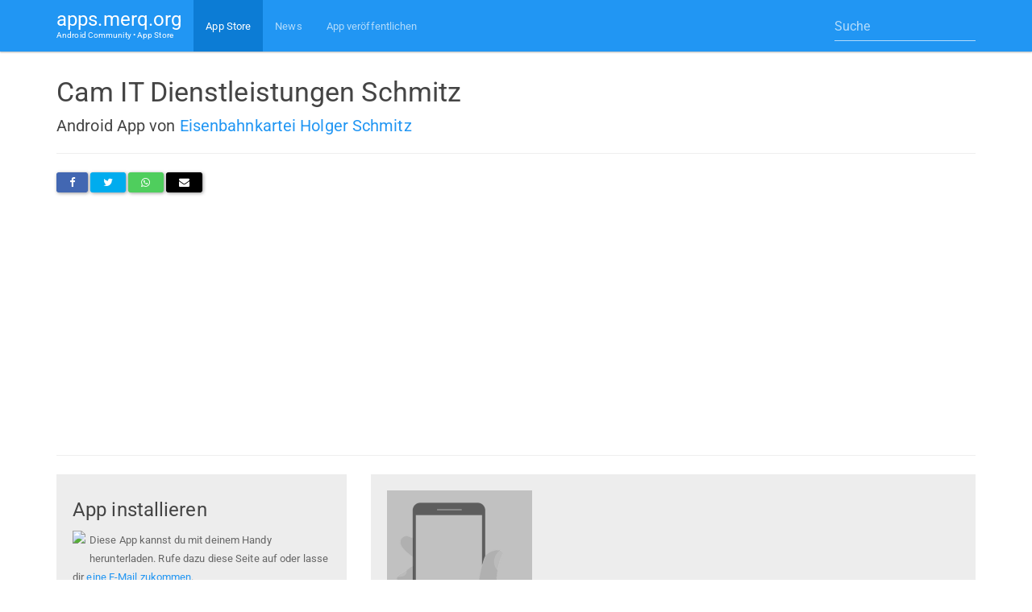

--- FILE ---
content_type: text/html; charset=UTF-8
request_url: https://apps.merq.org/detail.php?id=appmaker.merq.AENrchZM
body_size: 3674
content:
﻿<!DOCTYPE html>
<html lang="de">
  <head>
    <meta charset="utf-8">
    <meta http-equiv="X-UA-Compatible" content="IE=edge">
    <meta name="viewport" content="width=device-width, initial-scale=1">
    <meta name="description" content="Cam IT Dienstleistungen Schmitz">
    <meta name="author" content="merq.org">
    <link rel="icon" href="/favicon.ico">

    <title>Android-App: Cam IT Dienstleistungen Schmitz</title>
	

<meta property="og:site_name" content="Android App Store • kostenlos Apps veröffentlichen" />
<meta property="og:type" content="website" />
<meta property="og:description" content="Cam IT Dienstleistungen Schmitz" />
<meta property="og:url" content="https://apps.merq.org/detail.php?id=appmaker.merq.AENrchZM" />


<script type="application/ld+json">
{
  "@context": "http://schema.org",
  "@type": "WebSite",
  "url": "https://apps.merq.org/",
  "potentialAction": {
    "@type": "SearchAction",
    "target": "https://apps.merq.org/suche?q={search_term_string}",
    "query-input": "required name=search_term_string"
  }
}
</script>



<script>
function imgError(image){
    image.onerror = "";
    image.src = "/no.png";
    return true;
}
</script>
	

    <!-- Bootstrap core CSS -->
    <link rel="stylesheet" href="https://maxcdn.bootstrapcdn.com/bootstrap/3.3.6/css/bootstrap.min.css" integrity="sha384-1q8mTJOASx8j1Au+a5WDVnPi2lkFfwwEAa8hDDdjZlpLegxhjVME1fgjWPGmkzs7" crossorigin="anonymous">

	<link href="https://cdn.merq.de/l/maxcdn.bootstrapcdn.com/bootswatch/3.3.6/paper/bootstrap.min.css" rel="stylesheet">

	
	<link rel="stylesheet" href="https://maxcdn.bootstrapcdn.com/font-awesome/4.5.0/css/font-awesome.min.css">
	<style>
body {
  padding-top: 50px;
}

.navbar-brand {
  line-height:20px;
  padding-top:14px;
  padding-bottom:5px;
}

.navbar-brand small {
  display:block;
  font-size:10px;
}
.well {
background: rgb(237, 237, 237);
}

.nav>li>a:hover, .nav>li>a:focus {
    background-color: rgba(0,0,0,0.05);
}

</style>

	<script async src="https://pagead2.googlesyndication.com/pagead/js/adsbygoogle.js?client=ca-pub-7819299620890128"
     crossorigin="anonymous"></script>

  </head>

  <body>
  
  
  <div class="navbar navbar-inverse navbar-fixed-top">
      <div class="container">
        <div class="navbar-header">
		  <a style="color:white;" class="navbar-brand" href="/">apps.merq.org <small>Android Community • App Store</small></a>
          <button class="navbar-toggle" type="button" data-toggle="collapse" data-target="#navbar-main">
            <span class="icon-bar"></span>
            <span class="icon-bar"></span>
            <span class="icon-bar"></span>
          </button>
        </div>
        <div class="navbar-collapse collapse" id="navbar-main">
          <ul class="nav navbar-nav">
		              <li class='active'>
              <a href="/appstore/">App Store</a>
            </li>
			          
<!--
					  <li>
              <a href="/board/">Forum</a>
            </li>
	-->		
			
			            <li>
              <a href="/artikel/">News</a>
            </li>
			            <li>
              <a href="/publish_app">App veröffentlichen</a>
            </li>

          </ul>

    
		  
<form class="navbar-form navbar-right" method="get" action="/suche" role="search">
  <div class="form-group">
    <input type="text" name="q" class="form-control" value="" placeholder="Suche">
  </div>
</form>
		  


        </div>
      </div>
    </div>
  
  


    <div class="container">



<div class="row"><!-- style="padding-top: 40px;" -->

	<div class="col-md-12">
	<h3 class="post-title">Cam IT Dienstleistungen Schmitz</h3>
	
		


	
	
	<h5>Android App von <a href="/user?id=59034">Eisenbahnkartei Holger Schmitz</a></h5>

	<hr>
<a title="auf Facebook teilen" href="//www.facebook.com/sharer/sharer.php?u=https%3A%2F%2Fapps.merq.org%2Fdetail%3Fid%3Dappmaker.merq.AENrchZM" target="_blank" class="btn btn-primary" style="background-color:#4267b2;"><i class="fa fa-facebook"></i></a>
<a title="auf Twitter teilen" href="//twitter.com/intent/tweet?url=https%3A%2F%2Fapps.merq.org%2Fdetail%3Fid%3Dappmaker.merq.AENrchZM&via=merqde&text=Cam+IT+Dienstleistungen+Schmitz" target="_blank" class="btn btn-info" style="background-color:#00acee;"><i class="fa fa-twitter"></i></a>
<a title="auf Whatsapp teilen" href="https://wa.me/?text=Schau+dir+mal+die+App+Cam+IT+Dienstleistungen+Schmitz+an%21+https%3A%2F%2Fapps.merq.org%2Fdetail%3Fid%3Dappmaker.merq.AENrchZM" target="_blank" class="btn btn-success" style="background-color:#4FCE5D;"><i class="fa fa-whatsapp"></i></a>
<a title="per E-Mail teilen" href="mailto:?subject=Cam IT Dienstleistungen Schmitz Android App&body=https%3A%2F%2Fapps.merq.org%2Fdetail%3Fid%3Dappmaker.merq.AENrchZM" target="_blank" class="btn btn-info" style="background-color:#000000;"><i class="fa fa-envelope"></i></a>

<hr>


	
	
</div>
	
<div class="col-md-4">



	

	

	<div class="well">

	<h4>App installieren</h4>
	<p>
<p style="float:left;padding-right:5px;"><img src='https://images.weserv.nl/?w=72&h=72&t=square&url=appmaker.merq.org/upload/AENrchZM.png?01.2026' /></p>
<div>

Diese App kannst du mit deinem Handy herunterladen. Rufe dazu diese Seite auf oder lasse dir <a target="_blank" onclick="window.open('email?id=appmaker.merq.AENrchZM', 'popupwindow', 'scrollbars=yes,width=600,height=500');return true" style="cursor:pointer;">eine E-Mail zukommen</a>.
</div>
<a href="https://apps.merq.org/app?id=AENrchZM" class="btn btn-primary">installieren</a>

</p>
</div>
	
	
	
	
	

	<div class="well">

	<h4>Details</h4>
	<table class="table">
	<tr><td>Veröffentlicht am:</td><td>27.02.2022</td></tr>
	<tr><td>Kategorie:</td><td><a href="/appstore/category?name=1">Blogs und Nachrichten</a></td></tr>
	
		<tr><td>Kontakt:</td><td>	
		<a href="/showmail?id=AENrchZM" onclick="window.open('/showmail?id=AENrchZM', '','toolbar=0,scrollbars=0,location=0,statusbar=0,menubar=0,resizable=0,width=500,height=300');return false;">E-Mail</a>	
	
	</td></tr>
		<tr><td>Datenschutz:</td><td><a href="https://www.schmitz-holger.de/about_me.php" target="_blank">Link</a></td></tr>
		<tr><td>Downloads:</td><td>213</td></tr>
	</table>

	</div>
	
	
	
	
	
	
</div>


<div class="col-md-8">










<div class="well">
<a title="Screenshot: Cam IT Dienstleistungen Schmitz" href="#" data-toggle="modal" data-target="#Screenshot"><img style="max-width:100%;" onerror="this.src='/app_placeholder.png'" src='https://images.weserv.nl/?url=appmaker.merq.org/topimg/screenshot_AENrchZM.jpg&h=300&w=450' /></a>
</div>


<!-- Modal -->
<div class="modal fade" id="Screenshot" tabindex="-1" role="dialog" aria-labelledby="myModalLabel">
  <div class="modal-dialog" role="document">
    <div class="modal-content">
      <div class="modal-header">
        <button type="button" class="close" data-dismiss="modal" aria-label="Close"><span aria-hidden="true">&times;</span></button>
        <h4 class="modal-title" id="myModalLabel">Screenshot: Cam IT Dienstleistungen Schmitz</h4>
      </div>
      <div class="modal-body">
	  <img onerror="this.src='/app_placeholder.png'" src="https://images.weserv.nl/?url=appmaker.merq.org/topimg/screenshot_AENrchZM.jpg&h=300&w=450">	  
      </div>
    </div>
  </div>
</div>


<div style="padding-bottom:10px;">
<script type="text/javascript" src="//adwol.com/a/ad?p=2&s=r"></script>
</div>


<div style="padding-top:5px;font-size:14px;">
<b><u>Beschreibung</u></b><br />
Cam IT Dienstleistungen Schmitz</div>


<!--
<br />


<div class="panel-group">
  <div class="panel panel-default">
    <div class="panel-heading">
      <h4 class="panel-title">
        <a onclick="anaload()" data-toggle="collapse" href="#collapse1">Technische Details</a>
      </h4>
    </div>
    <div id="collapse1" class="panel-collapse collapse">
      <div class="panel-body">

	  <span class="loadana">
	  
	  <center><img src="https://cdn.cloudu.de/etc/load.gif" width="50" height="50" border=0>
	</center>  </span>
</div>
      </div>
  </div>
</div>
-->


<div style="padding-top:5px;font-size:14px;">
<b><u>Diskussionen und Rezensionen</u></b><br />

<script defer data-page-id="/detail?id=appmaker.merq.AENrchZM" data-no-websockets="true" src="https://comments.merq.org/js/commento.js"></script>
<div id="commento"></div>


</div>

<br><br>
    <div class="panel-footer">
	  <small><u>Impressum der App</u><br>
	  Holger Schmitz<br />Oleanderstr.75<br />50127 Bergheim</small>
	  </div>

<script>
var anzz=0;
function anaload() {
if (anzz==0) {
anzz=1;

$.ajax({  
        url: "/apkanalysis/?id=AENrchZM",  
        type:'GET',  
        data: "",   
        success: function(html){  
            $(".loadana").html(html);
        }  
    }); 

	
}
}
</script>

<br />


<!--
<div id="comments" class="commentwrap">





</div>
-->

</div>
	

	
</div>

﻿<hr>
	  <footer>
        <p class="pull-right">
		<a href="https://appmaker.merq.org/impressum">Impressum</a> &middot; <a href="https://appmaker.merq.org/agb">AGB</a> &middot; <a href="https://appmaker.merq.org/datenschutz">Datenschutz</a>
		</p>
        <p>&copy; 2012 - 2026 apps.merq.org</p>
      </footer>
	  
	  

    </div><!-- /.container -->


    <!-- Bootstrap core JavaScript
    ================================================== -->
    <!-- Placed at the end of the document so the pages load faster -->
    <script src="https://cdn.merq.de/l/ajax.googleapis.com/ajax/libs/jquery/1.11.3/jquery.min.js?v=1.11.3"></script>
    
    <script src="https://maxcdn.bootstrapcdn.com/bootstrap/3.3.6/js/bootstrap.min.js" integrity="sha384-0mSbJDEHialfmuBBQP6A4Qrprq5OVfW37PRR3j5ELqxss1yVqOtnepnHVP9aJ7xS" crossorigin="anonymous"></script>


	
		
  <script defer src="https://static.cloudflareinsights.com/beacon.min.js/vcd15cbe7772f49c399c6a5babf22c1241717689176015" integrity="sha512-ZpsOmlRQV6y907TI0dKBHq9Md29nnaEIPlkf84rnaERnq6zvWvPUqr2ft8M1aS28oN72PdrCzSjY4U6VaAw1EQ==" data-cf-beacon='{"version":"2024.11.0","token":"d3394854af774f5788e6202465782553","r":1,"server_timing":{"name":{"cfCacheStatus":true,"cfEdge":true,"cfExtPri":true,"cfL4":true,"cfOrigin":true,"cfSpeedBrain":true},"location_startswith":null}}' crossorigin="anonymous"></script>
</body>
</html>

--- FILE ---
content_type: text/html; charset=utf-8
request_url: https://www.google.com/recaptcha/api2/aframe
body_size: 267
content:
<!DOCTYPE HTML><html><head><meta http-equiv="content-type" content="text/html; charset=UTF-8"></head><body><script nonce="qawjltnaPTokjNMx2ywftQ">/** Anti-fraud and anti-abuse applications only. See google.com/recaptcha */ try{var clients={'sodar':'https://pagead2.googlesyndication.com/pagead/sodar?'};window.addEventListener("message",function(a){try{if(a.source===window.parent){var b=JSON.parse(a.data);var c=clients[b['id']];if(c){var d=document.createElement('img');d.src=c+b['params']+'&rc='+(localStorage.getItem("rc::a")?sessionStorage.getItem("rc::b"):"");window.document.body.appendChild(d);sessionStorage.setItem("rc::e",parseInt(sessionStorage.getItem("rc::e")||0)+1);localStorage.setItem("rc::h",'1768932774308');}}}catch(b){}});window.parent.postMessage("_grecaptcha_ready", "*");}catch(b){}</script></body></html>